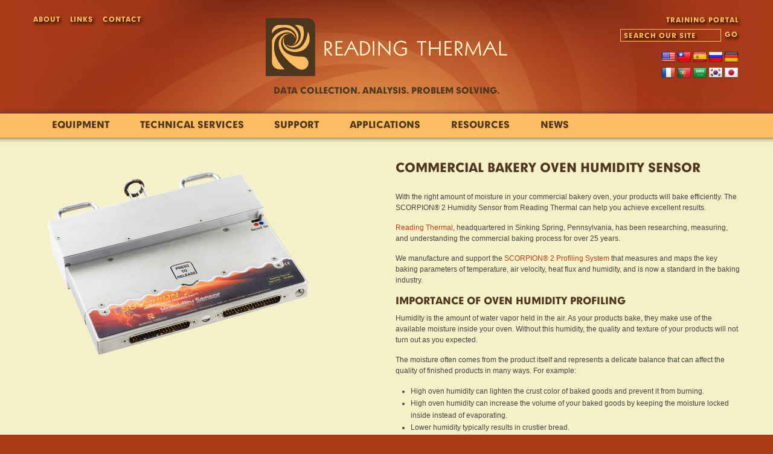

--- FILE ---
content_type: text/html; charset=UTF-8
request_url: https://www.readingthermal.com/resources/commercial-bakery-oven-humidity-sensor.html
body_size: 14928
content:
<!DOCTYPE html>
<!--[if lt IE 7 ]> <html class="ie ie6 no-js" lang="en-US"> <![endif]-->
<!--[if IE 7 ]>    <html class="ie ie7 no-js" lang="en-US"> <![endif]-->
<!--[if IE 8 ]>    <html class="ie ie8 no-js" lang="en-US"> <![endif]-->
<!--[if IE 9 ]>    <html class="ie ie9 no-js" lang="en-US"> <![endif]-->
<!--[if gt IE 9]><!--><html class="no-js"  lang="en-US"><!--<![endif]-->
<head>
    <meta charset="UTF-8">
        <meta name="viewport" content="width=device-width, initial-scale=1.0">
    <title>Commercial Bakery Oven Humidity Sensor | Reading Thermal - Reading Thermal</title>
    <link rel="profile" href="http://gmpg.org/xfn/11">
    <link rel="pingback" href="https://www.readingthermal.com/xmlrpc.php">
    <meta name='robots' content='index, follow, max-image-preview:large, max-snippet:-1, max-video-preview:-1' />

<!-- Google Tag Manager for WordPress by gtm4wp.com -->
<script data-cfasync="false" data-pagespeed-no-defer>
	var gtm4wp_datalayer_name = "dataLayer";
	var dataLayer = dataLayer || [];
</script>
<!-- End Google Tag Manager for WordPress by gtm4wp.com -->
	<!-- This site is optimized with the Yoast SEO plugin v26.8 - https://yoast.com/product/yoast-seo-wordpress/ -->
	<meta name="description" content="Managing humidity in your commercial bakery oven can take your baking to a whole new level. Learn more about the SCORPION® 2 Humidity Sensor from Reading Thermal.." />
	<link rel="canonical" href="https://www.readingthermal.com/resources/commercial-bakery-oven-humidity-sensor.html" />
	<meta property="og:locale" content="en_US" />
	<meta property="og:type" content="article" />
	<meta property="og:title" content="Commercial Bakery Oven Humidity Sensor | Reading Thermal" />
	<meta property="og:description" content="Managing humidity in your commercial bakery oven can take your baking to a whole new level. Learn more about the SCORPION® 2 Humidity Sensor from Reading Thermal.." />
	<meta property="og:url" content="https://www.readingthermal.com/resources/commercial-bakery-oven-humidity-sensor.html" />
	<meta property="og:site_name" content="Reading Thermal" />
	<meta property="article:modified_time" content="2019-06-02T16:01:00+00:00" />
	<meta property="og:image" content="https://www.readingthermal.com/wp-content/uploads/2019/05/commercial-bakery-oven-humidity-sensor-2.png" />
	<meta property="og:image:width" content="480" />
	<meta property="og:image:height" content="344" />
	<meta property="og:image:type" content="image/png" />
	<meta name="twitter:label1" content="Est. reading time" />
	<meta name="twitter:data1" content="2 minutes" />
	<script type="application/ld+json" class="yoast-schema-graph">{"@context":"https://schema.org","@graph":[{"@type":"WebPage","@id":"https://www.readingthermal.com/resources/commercial-bakery-oven-humidity-sensor.html","url":"https://www.readingthermal.com/resources/commercial-bakery-oven-humidity-sensor.html","name":"Commercial Bakery Oven Humidity Sensor | Reading Thermal","isPartOf":{"@id":"https://www.readingthermal.com/#website"},"primaryImageOfPage":{"@id":"https://www.readingthermal.com/resources/commercial-bakery-oven-humidity-sensor.html#primaryimage"},"image":{"@id":"https://www.readingthermal.com/resources/commercial-bakery-oven-humidity-sensor.html#primaryimage"},"thumbnailUrl":"https://www.readingthermal.com/wp-content/uploads/2019/05/commercial-bakery-oven-humidity-sensor-2.png","datePublished":"2019-05-09T02:07:32+00:00","dateModified":"2019-06-02T16:01:00+00:00","description":"Managing humidity in your commercial bakery oven can take your baking to a whole new level. Learn more about the SCORPION® 2 Humidity Sensor from Reading Thermal..","inLanguage":"en-US","potentialAction":[{"@type":"ReadAction","target":["https://www.readingthermal.com/resources/commercial-bakery-oven-humidity-sensor.html"]}]},{"@type":"ImageObject","inLanguage":"en-US","@id":"https://www.readingthermal.com/resources/commercial-bakery-oven-humidity-sensor.html#primaryimage","url":"https://www.readingthermal.com/wp-content/uploads/2019/05/commercial-bakery-oven-humidity-sensor-2.png","contentUrl":"https://www.readingthermal.com/wp-content/uploads/2019/05/commercial-bakery-oven-humidity-sensor-2.png","width":480,"height":344,"caption":"Commercial Bakery Oven Humidity Sensor"},{"@type":"WebSite","@id":"https://www.readingthermal.com/#website","url":"https://www.readingthermal.com/","name":"Reading Thermal","description":"","potentialAction":[{"@type":"SearchAction","target":{"@type":"EntryPoint","urlTemplate":"https://www.readingthermal.com/?s={search_term_string}"},"query-input":{"@type":"PropertyValueSpecification","valueRequired":true,"valueName":"search_term_string"}}],"inLanguage":"en-US"}]}</script>
	<!-- / Yoast SEO plugin. -->


<link rel='dns-prefetch' href='//translate.google.com' />
<link rel="alternate" title="oEmbed (JSON)" type="application/json+oembed" href="https://www.readingthermal.com/wp-json/oembed/1.0/embed?url=https%3A%2F%2Fwww.readingthermal.com%2Fresources%2Fcommercial-bakery-oven-humidity-sensor.html" />
<link rel="alternate" title="oEmbed (XML)" type="text/xml+oembed" href="https://www.readingthermal.com/wp-json/oembed/1.0/embed?url=https%3A%2F%2Fwww.readingthermal.com%2Fresources%2Fcommercial-bakery-oven-humidity-sensor.html&#038;format=xml" />
<style id='wp-img-auto-sizes-contain-inline-css' type='text/css'>
img:is([sizes=auto i],[sizes^="auto," i]){contain-intrinsic-size:3000px 1500px}
/*# sourceURL=wp-img-auto-sizes-contain-inline-css */
</style>
<style id='wp-emoji-styles-inline-css' type='text/css'>

	img.wp-smiley, img.emoji {
		display: inline !important;
		border: none !important;
		box-shadow: none !important;
		height: 1em !important;
		width: 1em !important;
		margin: 0 0.07em !important;
		vertical-align: -0.1em !important;
		background: none !important;
		padding: 0 !important;
	}
/*# sourceURL=wp-emoji-styles-inline-css */
</style>
<style id='wp-block-library-inline-css' type='text/css'>
:root{--wp-block-synced-color:#7a00df;--wp-block-synced-color--rgb:122,0,223;--wp-bound-block-color:var(--wp-block-synced-color);--wp-editor-canvas-background:#ddd;--wp-admin-theme-color:#007cba;--wp-admin-theme-color--rgb:0,124,186;--wp-admin-theme-color-darker-10:#006ba1;--wp-admin-theme-color-darker-10--rgb:0,107,160.5;--wp-admin-theme-color-darker-20:#005a87;--wp-admin-theme-color-darker-20--rgb:0,90,135;--wp-admin-border-width-focus:2px}@media (min-resolution:192dpi){:root{--wp-admin-border-width-focus:1.5px}}.wp-element-button{cursor:pointer}:root .has-very-light-gray-background-color{background-color:#eee}:root .has-very-dark-gray-background-color{background-color:#313131}:root .has-very-light-gray-color{color:#eee}:root .has-very-dark-gray-color{color:#313131}:root .has-vivid-green-cyan-to-vivid-cyan-blue-gradient-background{background:linear-gradient(135deg,#00d084,#0693e3)}:root .has-purple-crush-gradient-background{background:linear-gradient(135deg,#34e2e4,#4721fb 50%,#ab1dfe)}:root .has-hazy-dawn-gradient-background{background:linear-gradient(135deg,#faaca8,#dad0ec)}:root .has-subdued-olive-gradient-background{background:linear-gradient(135deg,#fafae1,#67a671)}:root .has-atomic-cream-gradient-background{background:linear-gradient(135deg,#fdd79a,#004a59)}:root .has-nightshade-gradient-background{background:linear-gradient(135deg,#330968,#31cdcf)}:root .has-midnight-gradient-background{background:linear-gradient(135deg,#020381,#2874fc)}:root{--wp--preset--font-size--normal:16px;--wp--preset--font-size--huge:42px}.has-regular-font-size{font-size:1em}.has-larger-font-size{font-size:2.625em}.has-normal-font-size{font-size:var(--wp--preset--font-size--normal)}.has-huge-font-size{font-size:var(--wp--preset--font-size--huge)}.has-text-align-center{text-align:center}.has-text-align-left{text-align:left}.has-text-align-right{text-align:right}.has-fit-text{white-space:nowrap!important}#end-resizable-editor-section{display:none}.aligncenter{clear:both}.items-justified-left{justify-content:flex-start}.items-justified-center{justify-content:center}.items-justified-right{justify-content:flex-end}.items-justified-space-between{justify-content:space-between}.screen-reader-text{border:0;clip-path:inset(50%);height:1px;margin:-1px;overflow:hidden;padding:0;position:absolute;width:1px;word-wrap:normal!important}.screen-reader-text:focus{background-color:#ddd;clip-path:none;color:#444;display:block;font-size:1em;height:auto;left:5px;line-height:normal;padding:15px 23px 14px;text-decoration:none;top:5px;width:auto;z-index:100000}html :where(.has-border-color){border-style:solid}html :where([style*=border-top-color]){border-top-style:solid}html :where([style*=border-right-color]){border-right-style:solid}html :where([style*=border-bottom-color]){border-bottom-style:solid}html :where([style*=border-left-color]){border-left-style:solid}html :where([style*=border-width]){border-style:solid}html :where([style*=border-top-width]){border-top-style:solid}html :where([style*=border-right-width]){border-right-style:solid}html :where([style*=border-bottom-width]){border-bottom-style:solid}html :where([style*=border-left-width]){border-left-style:solid}html :where(img[class*=wp-image-]){height:auto;max-width:100%}:where(figure){margin:0 0 1em}html :where(.is-position-sticky){--wp-admin--admin-bar--position-offset:var(--wp-admin--admin-bar--height,0px)}@media screen and (max-width:600px){html :where(.is-position-sticky){--wp-admin--admin-bar--position-offset:0px}}

/*# sourceURL=wp-block-library-inline-css */
</style><style id='global-styles-inline-css' type='text/css'>
:root{--wp--preset--aspect-ratio--square: 1;--wp--preset--aspect-ratio--4-3: 4/3;--wp--preset--aspect-ratio--3-4: 3/4;--wp--preset--aspect-ratio--3-2: 3/2;--wp--preset--aspect-ratio--2-3: 2/3;--wp--preset--aspect-ratio--16-9: 16/9;--wp--preset--aspect-ratio--9-16: 9/16;--wp--preset--color--black: #000000;--wp--preset--color--cyan-bluish-gray: #abb8c3;--wp--preset--color--white: #ffffff;--wp--preset--color--pale-pink: #f78da7;--wp--preset--color--vivid-red: #cf2e2e;--wp--preset--color--luminous-vivid-orange: #ff6900;--wp--preset--color--luminous-vivid-amber: #fcb900;--wp--preset--color--light-green-cyan: #7bdcb5;--wp--preset--color--vivid-green-cyan: #00d084;--wp--preset--color--pale-cyan-blue: #8ed1fc;--wp--preset--color--vivid-cyan-blue: #0693e3;--wp--preset--color--vivid-purple: #9b51e0;--wp--preset--gradient--vivid-cyan-blue-to-vivid-purple: linear-gradient(135deg,rgb(6,147,227) 0%,rgb(155,81,224) 100%);--wp--preset--gradient--light-green-cyan-to-vivid-green-cyan: linear-gradient(135deg,rgb(122,220,180) 0%,rgb(0,208,130) 100%);--wp--preset--gradient--luminous-vivid-amber-to-luminous-vivid-orange: linear-gradient(135deg,rgb(252,185,0) 0%,rgb(255,105,0) 100%);--wp--preset--gradient--luminous-vivid-orange-to-vivid-red: linear-gradient(135deg,rgb(255,105,0) 0%,rgb(207,46,46) 100%);--wp--preset--gradient--very-light-gray-to-cyan-bluish-gray: linear-gradient(135deg,rgb(238,238,238) 0%,rgb(169,184,195) 100%);--wp--preset--gradient--cool-to-warm-spectrum: linear-gradient(135deg,rgb(74,234,220) 0%,rgb(151,120,209) 20%,rgb(207,42,186) 40%,rgb(238,44,130) 60%,rgb(251,105,98) 80%,rgb(254,248,76) 100%);--wp--preset--gradient--blush-light-purple: linear-gradient(135deg,rgb(255,206,236) 0%,rgb(152,150,240) 100%);--wp--preset--gradient--blush-bordeaux: linear-gradient(135deg,rgb(254,205,165) 0%,rgb(254,45,45) 50%,rgb(107,0,62) 100%);--wp--preset--gradient--luminous-dusk: linear-gradient(135deg,rgb(255,203,112) 0%,rgb(199,81,192) 50%,rgb(65,88,208) 100%);--wp--preset--gradient--pale-ocean: linear-gradient(135deg,rgb(255,245,203) 0%,rgb(182,227,212) 50%,rgb(51,167,181) 100%);--wp--preset--gradient--electric-grass: linear-gradient(135deg,rgb(202,248,128) 0%,rgb(113,206,126) 100%);--wp--preset--gradient--midnight: linear-gradient(135deg,rgb(2,3,129) 0%,rgb(40,116,252) 100%);--wp--preset--font-size--small: 13px;--wp--preset--font-size--medium: 20px;--wp--preset--font-size--large: 36px;--wp--preset--font-size--x-large: 42px;--wp--preset--spacing--20: 0.44rem;--wp--preset--spacing--30: 0.67rem;--wp--preset--spacing--40: 1rem;--wp--preset--spacing--50: 1.5rem;--wp--preset--spacing--60: 2.25rem;--wp--preset--spacing--70: 3.38rem;--wp--preset--spacing--80: 5.06rem;--wp--preset--shadow--natural: 6px 6px 9px rgba(0, 0, 0, 0.2);--wp--preset--shadow--deep: 12px 12px 50px rgba(0, 0, 0, 0.4);--wp--preset--shadow--sharp: 6px 6px 0px rgba(0, 0, 0, 0.2);--wp--preset--shadow--outlined: 6px 6px 0px -3px rgb(255, 255, 255), 6px 6px rgb(0, 0, 0);--wp--preset--shadow--crisp: 6px 6px 0px rgb(0, 0, 0);}:where(.is-layout-flex){gap: 0.5em;}:where(.is-layout-grid){gap: 0.5em;}body .is-layout-flex{display: flex;}.is-layout-flex{flex-wrap: wrap;align-items: center;}.is-layout-flex > :is(*, div){margin: 0;}body .is-layout-grid{display: grid;}.is-layout-grid > :is(*, div){margin: 0;}:where(.wp-block-columns.is-layout-flex){gap: 2em;}:where(.wp-block-columns.is-layout-grid){gap: 2em;}:where(.wp-block-post-template.is-layout-flex){gap: 1.25em;}:where(.wp-block-post-template.is-layout-grid){gap: 1.25em;}.has-black-color{color: var(--wp--preset--color--black) !important;}.has-cyan-bluish-gray-color{color: var(--wp--preset--color--cyan-bluish-gray) !important;}.has-white-color{color: var(--wp--preset--color--white) !important;}.has-pale-pink-color{color: var(--wp--preset--color--pale-pink) !important;}.has-vivid-red-color{color: var(--wp--preset--color--vivid-red) !important;}.has-luminous-vivid-orange-color{color: var(--wp--preset--color--luminous-vivid-orange) !important;}.has-luminous-vivid-amber-color{color: var(--wp--preset--color--luminous-vivid-amber) !important;}.has-light-green-cyan-color{color: var(--wp--preset--color--light-green-cyan) !important;}.has-vivid-green-cyan-color{color: var(--wp--preset--color--vivid-green-cyan) !important;}.has-pale-cyan-blue-color{color: var(--wp--preset--color--pale-cyan-blue) !important;}.has-vivid-cyan-blue-color{color: var(--wp--preset--color--vivid-cyan-blue) !important;}.has-vivid-purple-color{color: var(--wp--preset--color--vivid-purple) !important;}.has-black-background-color{background-color: var(--wp--preset--color--black) !important;}.has-cyan-bluish-gray-background-color{background-color: var(--wp--preset--color--cyan-bluish-gray) !important;}.has-white-background-color{background-color: var(--wp--preset--color--white) !important;}.has-pale-pink-background-color{background-color: var(--wp--preset--color--pale-pink) !important;}.has-vivid-red-background-color{background-color: var(--wp--preset--color--vivid-red) !important;}.has-luminous-vivid-orange-background-color{background-color: var(--wp--preset--color--luminous-vivid-orange) !important;}.has-luminous-vivid-amber-background-color{background-color: var(--wp--preset--color--luminous-vivid-amber) !important;}.has-light-green-cyan-background-color{background-color: var(--wp--preset--color--light-green-cyan) !important;}.has-vivid-green-cyan-background-color{background-color: var(--wp--preset--color--vivid-green-cyan) !important;}.has-pale-cyan-blue-background-color{background-color: var(--wp--preset--color--pale-cyan-blue) !important;}.has-vivid-cyan-blue-background-color{background-color: var(--wp--preset--color--vivid-cyan-blue) !important;}.has-vivid-purple-background-color{background-color: var(--wp--preset--color--vivid-purple) !important;}.has-black-border-color{border-color: var(--wp--preset--color--black) !important;}.has-cyan-bluish-gray-border-color{border-color: var(--wp--preset--color--cyan-bluish-gray) !important;}.has-white-border-color{border-color: var(--wp--preset--color--white) !important;}.has-pale-pink-border-color{border-color: var(--wp--preset--color--pale-pink) !important;}.has-vivid-red-border-color{border-color: var(--wp--preset--color--vivid-red) !important;}.has-luminous-vivid-orange-border-color{border-color: var(--wp--preset--color--luminous-vivid-orange) !important;}.has-luminous-vivid-amber-border-color{border-color: var(--wp--preset--color--luminous-vivid-amber) !important;}.has-light-green-cyan-border-color{border-color: var(--wp--preset--color--light-green-cyan) !important;}.has-vivid-green-cyan-border-color{border-color: var(--wp--preset--color--vivid-green-cyan) !important;}.has-pale-cyan-blue-border-color{border-color: var(--wp--preset--color--pale-cyan-blue) !important;}.has-vivid-cyan-blue-border-color{border-color: var(--wp--preset--color--vivid-cyan-blue) !important;}.has-vivid-purple-border-color{border-color: var(--wp--preset--color--vivid-purple) !important;}.has-vivid-cyan-blue-to-vivid-purple-gradient-background{background: var(--wp--preset--gradient--vivid-cyan-blue-to-vivid-purple) !important;}.has-light-green-cyan-to-vivid-green-cyan-gradient-background{background: var(--wp--preset--gradient--light-green-cyan-to-vivid-green-cyan) !important;}.has-luminous-vivid-amber-to-luminous-vivid-orange-gradient-background{background: var(--wp--preset--gradient--luminous-vivid-amber-to-luminous-vivid-orange) !important;}.has-luminous-vivid-orange-to-vivid-red-gradient-background{background: var(--wp--preset--gradient--luminous-vivid-orange-to-vivid-red) !important;}.has-very-light-gray-to-cyan-bluish-gray-gradient-background{background: var(--wp--preset--gradient--very-light-gray-to-cyan-bluish-gray) !important;}.has-cool-to-warm-spectrum-gradient-background{background: var(--wp--preset--gradient--cool-to-warm-spectrum) !important;}.has-blush-light-purple-gradient-background{background: var(--wp--preset--gradient--blush-light-purple) !important;}.has-blush-bordeaux-gradient-background{background: var(--wp--preset--gradient--blush-bordeaux) !important;}.has-luminous-dusk-gradient-background{background: var(--wp--preset--gradient--luminous-dusk) !important;}.has-pale-ocean-gradient-background{background: var(--wp--preset--gradient--pale-ocean) !important;}.has-electric-grass-gradient-background{background: var(--wp--preset--gradient--electric-grass) !important;}.has-midnight-gradient-background{background: var(--wp--preset--gradient--midnight) !important;}.has-small-font-size{font-size: var(--wp--preset--font-size--small) !important;}.has-medium-font-size{font-size: var(--wp--preset--font-size--medium) !important;}.has-large-font-size{font-size: var(--wp--preset--font-size--large) !important;}.has-x-large-font-size{font-size: var(--wp--preset--font-size--x-large) !important;}
/*# sourceURL=global-styles-inline-css */
</style>

<style id='classic-theme-styles-inline-css' type='text/css'>
/*! This file is auto-generated */
.wp-block-button__link{color:#fff;background-color:#32373c;border-radius:9999px;box-shadow:none;text-decoration:none;padding:calc(.667em + 2px) calc(1.333em + 2px);font-size:1.125em}.wp-block-file__button{background:#32373c;color:#fff;text-decoration:none}
/*# sourceURL=/wp-includes/css/classic-themes.min.css */
</style>
<link rel='stylesheet' id='google-language-translator-css' href='https://www.readingthermal.com/wp-content/plugins/google-language-translator/css/style.css?ver=6.0.20' type='text/css' media='' />
<link rel='stylesheet' id='ubermenu-basic-css' href='https://www.readingthermal.com/wp-content/plugins/ubermenu/standard/styles/basic.css?ver=2.3.2.2' type='text/css' media='all' />
<link rel='stylesheet' id='bstart-css' href='https://www.readingthermal.com/wp-content/themes/rt-website/theme.css?v=20140929&#038;ver=75bc954e23f46ec307db5d20ab1fa7a6' type='text/css' media='all' />
        <!--[if lt IE 9]>
            <script src="//html5shiv.googlecode.com/svn/trunk/html5.js"></script>
            <script src="https://www.readingthermal.com/wp-content/themes/rt-website/respond-js/respond.min.js"></script>
            <link href="https://www.readingthermal.com/wp-content/themes/rt-website/respond-js/respond-proxy.html" id="respond-proxy" rel="respond-proxy" />
            <link href="https://www.readingthermal.com/wp-content/themes/rt-website/respond-js/respond.proxy.gif" id="respond-redirect" rel="respond-redirect" />
            <script src="https://www.readingthermal.com/wp-content/themes/rt-website/respond-js/respond.proxy.js"></script>
        <![endif]-->

        <script type="text/javascript" src="https://www.readingthermal.com/wp-includes/js/jquery/jquery.min.js?ver=3.7.1" id="jquery-core-js"></script>
<script type="text/javascript" src="https://www.readingthermal.com/wp-includes/js/jquery/jquery-migrate.min.js?ver=3.4.1" id="jquery-migrate-js"></script>
<script type="text/javascript" src="https://www.readingthermal.com/wp-content/themes/rt-website/js/bootstrap-2.3.2.min.js?ver=2.3.2" id="bootstrap-js"></script>
<script type="text/javascript" src="https://www.readingthermal.com/wp-content/themes/rt-website/js/royalslider/jquery.easing-1.3.js?ver=1" id="easing-js"></script>
<script type="text/javascript" src="https://www.readingthermal.com/wp-content/themes/rt-website/js/royalslider/jquery.royalslider.min.js?ver=1" id="royal-slider-js"></script>
<script type="text/javascript" src="https://www.readingthermal.com/wp-content/themes/rt-website/js/fancybox/jquery.fancybox.pack.js?ver=1" id="fancybox-js"></script>
<script type="text/javascript" src="https://www.readingthermal.com/wp-content/themes/rt-website/js/youtube/jquery.launchdm.youtubethumbs.js?ver=1" id="youtube-js"></script>
<script type="text/javascript" src="https://www.readingthermal.com/wp-content/themes/rt-website/js/jquery.cluetip-0.9.8.js?ver=1" id="cluetip-js"></script>
<script type="text/javascript" src="https://www.readingthermal.com/wp-content/themes/rt-website/js/jquery-throttle-debounce/jquery.throttle-debounce.1.1.js?ver=1" id="debounce-js"></script>
<script type="text/javascript" src="https://www.readingthermal.com/wp-content/themes/rt-website/js/bootstart.js?v=20131217&amp;ver=1" id="bstart-js"></script>
<link rel="https://api.w.org/" href="https://www.readingthermal.com/wp-json/" /><link rel="EditURI" type="application/rsd+xml" title="RSD" href="https://www.readingthermal.com/xmlrpc.php?rsd" />
<style>.goog-te-gadget{margin-top:2px!important;}p.hello{font-size:12px;color:#666;}div.skiptranslate.goog-te-gadget{display:inline!important;}#google_language_translator{clear:both;}#flags{width:165px;}#flags a{display:inline-block;margin-right:2px;}#google_language_translator a{display:none!important;}div.skiptranslate.goog-te-gadget{display:inline!important;}.goog-te-gadget{color:transparent!important;}.goog-te-gadget{font-size:0px!important;}.goog-branding{display:none;}.goog-tooltip{display: none!important;}.goog-tooltip:hover{display: none!important;}.goog-text-highlight{background-color:transparent!important;border:none!important;box-shadow:none!important;}#google_language_translator select.goog-te-combo{color:#32373c;}div.skiptranslate{display:none!important;}body{top:0px!important;}#goog-gt-{display:none!important;}font font{background-color:transparent!important;box-shadow:none!important;position:initial!important;}#glt-translate-trigger{left:20px;right:auto;}#glt-translate-trigger > span{color:#4b361f;}#glt-translate-trigger{background:#fbbb6b;}</style>
<!-- Google Tag Manager for WordPress by gtm4wp.com -->
<!-- GTM Container placement set to automatic -->
<script data-cfasync="false" data-pagespeed-no-defer type="text/javascript">
	var dataLayer_content = {"pagePostType":"magnetpage","pagePostType2":"single-magnetpage","pagePostAuthor":"Theresa"};
	dataLayer.push( dataLayer_content );
</script>
<script data-cfasync="false" data-pagespeed-no-defer type="text/javascript">
(function(w,d,s,l,i){w[l]=w[l]||[];w[l].push({'gtm.start':
new Date().getTime(),event:'gtm.js'});var f=d.getElementsByTagName(s)[0],
j=d.createElement(s),dl=l!='dataLayer'?'&l='+l:'';j.async=true;j.src=
'//www.googletagmanager.com/gtm.js?id='+i+dl;f.parentNode.insertBefore(j,f);
})(window,document,'script','dataLayer','GTM-WQMW5QS');
</script>
<!-- End Google Tag Manager for WordPress by gtm4wp.com --> 
		<link rel="icon" href="https://www.readingthermal.com/wp-content/themes/rt-website/images/favicon.ico" type="image/x-icon">
  		<link rel="shortcut icon" href="https://www.readingthermal.com/wp-content/themes/rt-website/images/favicon.ico" type="image/x-icon">
	
<!-- UberMenu CSS - Controlled through UberMenu Options Panel 
================================================================ -->
<style type="text/css" id="ubermenu-style-generator-css">
/* Image Text Padding */
#megaMenu .ss-nav-menu-with-img > a > .wpmega-link-title, #megaMenu .ss-nav-menu-with-img > a > .wpmega-link-description, #megaMenu .ss-nav-menu-with-img > a > .wpmega-item-description, #megaMenu .ss-nav-menu-with-img > span.um-anchoremulator > .wpmega-link-title, #megaMenu .ss-nav-menu-with-img > span.um-anchoremulator > .wpmega-link-description, #megaMenu .ss-nav-menu-with-img > span.um-anchoremulator > .wpmega-item-description{
  padding-left: 23px;
}	
</style>
<!-- end UberMenu CSS -->
		
					
<!-- Responsive Select CSS 
================================================================ -->
<style type="text/css" id="responsive-select-css">
.responsiveSelectContainer select.responsiveMenuSelect, select.responsiveMenuSelect{
	display:none;
}

@media (max-width: 768px) {
	.responsiveSelectContainer{
		border:none !important;
		background:none !important;
		box-shadow:none !important;
		height:auto !important;
		max-height:none !important;
		visibility:visible !important;
	}
	.responsiveSelectContainer ul, ul.responsiveSelectFullMenu, #megaMenu ul.megaMenu.responsiveSelectFullMenu{
		display: none !important;
	}
	.responsiveSelectContainer select.responsiveMenuSelect, select.responsiveMenuSelect { 
		display: inline-block; 
		width:100%;
	}
}	
</style>
<!-- end Responsive Select CSS -->

<!-- Responsive Select JS
================================================================ -->
<script type="text/javascript">
jQuery(document).ready( function($){
	$( '.responsiveMenuSelect' ).change(function() {
		var loc = $(this).find( 'option:selected' ).val();
		if( loc != '' && loc != '#' ) window.location = loc;
	});
	//$( '.responsiveMenuSelect' ).val('');
});
</script>
<!-- end Responsive Select JS -->
		
</head>

<!-- Begin WebTrax -->
<script type="text/javascript">
var wto = wto || [];
wto.push(['setWTID', 'wt-29205c8e-0d89-40e3-afac-96156c9062c7']);
wto.push(['webTraxs']);(function() {
var wt = document.createElement('script');
wt.src = document.location.protocol + '//www.webtraxs.com/wt.php';
wt.type = 'text/javascript';
wt.async = true;
var s = document.getElementsByTagName('script')[0];
s.parentNode.insertBefore(wt, s);
})();
</script>
<noscript><img src=https://www.webtraxs.com/webtraxs.php?id=wt-29205c8e-0d89-40e3-afac-96156c9062c7&st=img alt="" /></noscript>
<!-- End WebTrax -->

<body class="wp-singular magnetpage-template-default single single-magnetpage postid-1314 wp-theme-rt-website">
    <div class="pagewrap">
    <header class="container">
    <div class="row">
        <div class="header-nav span3"><ul id="menu-header-navigation-1" class="head-nav clearfix sf-menu responsiveSelectFullMenu"><li class="menu-item menu-item-type-custom menu-item-object-custom menu-item-has-children menu-item-513"><a href="#about">About</a>
<ul class="sub-menu">
	<li class="menu-item menu-item-type-post_type menu-item-object-page menu-item-289"><a href="https://www.readingthermal.com/about-reading-thermal.html">About  Us</a></li>
	<li class="menu-item menu-item-type-post_type menu-item-object-page menu-item-284"><a href="https://www.readingthermal.com/reading-thermal-personnel.html">Personnel</a></li>
	<li class="menu-item menu-item-type-post_type menu-item-object-page menu-item-282"><a href="https://www.readingthermal.com/reading-thermal-employment.html">Employment</a></li>
	<li class="menu-item menu-item-type-post_type menu-item-object-page menu-item-283"><a href="https://www.readingthermal.com/temperature-logging-data-measurement-faqs.html">FREQUENTLY ASKED QUESTIONS</a></li>
</ul>
</li>
<li class="menu-item menu-item-type-custom menu-item-object-custom menu-item-has-children menu-item-7"><a href="#links">Links</a>
<ul class="sub-menu">
	<li class="menu-item menu-item-type-custom menu-item-object-custom menu-item-285"><a target="_blank" href="http://www.readingbakery.com">Reading Bakery Systems</a></li>
	<li class="menu-item menu-item-type-custom menu-item-object-custom menu-item-1024"><a target="_blank" href="http://www.exactmixing.com/">Exact Mixing</a></li>
	<li class="menu-item menu-item-type-custom menu-item-object-custom menu-item-286"><a target="_blank" href="http://markelfoodgroup.com/">Markel Food Group</a></li>
	<li class="menu-item menu-item-type-custom menu-item-object-custom menu-item-287"><a target="_blank" href="http://www.amfbakery.com">AMF Bakery Systems</a></li>
	<li class="menu-item menu-item-type-custom menu-item-object-custom menu-item-288"><a target="_blank" href="http://www.trompgroup.nl">Tromp Group</a></li>
</ul>
</li>
<li class="menu-item menu-item-type-custom menu-item-object-custom menu-item-has-children menu-item-514"><a href="#contact">Contact</a>
<ul class="sub-menu">
	<li class="menu-item menu-item-type-post_type menu-item-object-page menu-item-290"><a href="https://www.readingthermal.com/contact-reading-thermal.html">Contact Us</a></li>
	<li class="menu-item menu-item-type-post_type menu-item-object-page menu-item-544"><a href="https://www.readingthermal.com/request-a-quotation-reading-thermal.html">Request Quotation</a></li>
	<li class="menu-item menu-item-type-post_type menu-item-object-page menu-item-1087"><a href="https://www.readingthermal.com/submit-sales-leads.html">Sales Representatives</a></li>
</ul>
</li>
</ul><select class="responsiveMenuSelect"><option value="" >Top Menu</option><option  id="menu-item-513" value="#about">About</option>
	<option  id="menu-item-289" value="https://www.readingthermal.com/about-reading-thermal.html">– About  Us</option>
	<option  id="menu-item-284" value="https://www.readingthermal.com/reading-thermal-personnel.html">– Personnel</option>
	<option  id="menu-item-282" value="https://www.readingthermal.com/reading-thermal-employment.html">– Employment</option>
	<option  id="menu-item-283" value="https://www.readingthermal.com/temperature-logging-data-measurement-faqs.html">– FREQUENTLY ASKED QUESTIONS</option>
<option  id="menu-item-7" value="#links">Links</option>
	<option  id="menu-item-285" value="http://www.readingbakery.com">– Reading Bakery Systems</option>
	<option  id="menu-item-1024" value="http://www.exactmixing.com/">– Exact Mixing</option>
	<option  id="menu-item-286" value="http://markelfoodgroup.com/">– Markel Food Group</option>
	<option  id="menu-item-287" value="http://www.amfbakery.com">– AMF Bakery Systems</option>
	<option  id="menu-item-288" value="http://www.trompgroup.nl">– Tromp Group</option>
<option  id="menu-item-514" value="#contact">Contact</option>
	<option  id="menu-item-290" value="https://www.readingthermal.com/contact-reading-thermal.html">– Contact Us</option>
	<option  id="menu-item-544" value="https://www.readingthermal.com/request-a-quotation-reading-thermal.html">– Request Quotation</option>
	<option  id="menu-item-1087" value="https://www.readingthermal.com/submit-sales-leads.html">– Sales Representatives</option>
</select></div>
        <div class="heading-logo span6">
            <a href="https://www.readingthermal.com"><img src="https://www.readingthermal.com/wp-content/themes/rt-website/images/rt-logo.png" alt="Reading Thermal" /></a>
            <span class="tagline">DATA COLLECTION. ANALYSIS. PROBLEM SOLVING.</span>
        </div>
        <div class="heading-search span3">
        		<a id="trainingportaltop" href="https://www.readingthermal.com/online-training-program.html">TRAINING PORTAL</a>
<!--             <a href="https://www.readingthermal.com" class="home-button">Home</a> -->
            <div class="rt-search"><form role="search" method="get" id="searchform" class="searchform" action="https://www.readingthermal.com/">
        <div class="form-group">
            <input type="text" class="field, form-control" value="" name="s" id="s" placeholder="SEARCH OUR SITE">
            <input type="submit" id="searchsubmit" class="btn btn-primary submit" value="GO">
        </div>
</form></div>
            <div style="clear:both;"></div>
<div id="flags" class="size24"><ul id="sortable" class="ui-sortable" style="float:left"><li id="English"><a href="#" title="English" class="nturl notranslate en flag united-states"></a></li><li id="Chinese (Traditional)"><a href="#" title="Chinese (Traditional)" class="nturl notranslate zh-TW flag Chinese (Traditional)"></a></li><li id="Spanish"><a href="#" title="Spanish" class="nturl notranslate es flag Spanish"></a></li><li id="Russian"><a href="#" title="Russian" class="nturl notranslate ru flag Russian"></a></li><li id="German"><a href="#" title="German" class="nturl notranslate de flag German"></a></li><li id="French"><a href="#" title="French" class="nturl notranslate fr flag French"></a></li><li id="Portuguese"><a href="#" title="Portuguese" class="nturl notranslate pt flag Portuguese"></a></li><li id="Arabic"><a href="#" title="Arabic" class="nturl notranslate ar flag Arabic"></a></li><li id="Korean"><a href="#" title="Korean" class="nturl notranslate ko flag Korean"></a></li><li id="Japanese"><a href="#" title="Japanese" class="nturl notranslate ja flag Japanese"></a></li></ul></div><div id="google_language_translator" class="default-language-en"></div>        </div>
        </div>
    </header>
    <!-- start nav.php -->
    <div class="nav-background">
        <div class="container">
            <div class="navbar">
                <div class="navbar-inner">
                    <div class="container">
                        <div id="megaMenu" class="megaMenuContainer megaMenu-nojs megaResponsive megaResponsiveToggle wpmega-withjs megaMenuOnHover megaFullWidth megaMenuHorizontal megaMinimizeResiduals megaResetStyles"><div id="megaMenuToggle" class="megaMenuToggle">Menu&nbsp; <span class="megaMenuToggle-icon"></span></div><ul id="megaUber" class="megaMenu"><li id="menu-item-705" class="menu-item menu-item-type-custom menu-item-object-custom menu-item-has-children mega-with-sub ss-nav-menu-item-0 ss-nav-menu-item-depth-0 ss-nav-menu-mega ss-nav-menu-mega-fullWidth ss-nav-menu-mega-alignCenter"><a href="#equipment"><span class="wpmega-link-title">Equipment</span></a>
<ul class="sub-menu sub-menu-1">
<li id="menu-item-706" class="menu-item menu-item-type-custom menu-item-object-custom menu-item-has-children ss-nav-menu-item-depth-1 ss-nav-menu-notext ss-nav-menu-nolink">
	<ul class="sub-menu sub-menu-2">
<li id="menu-item-707" class="menu-item menu-item-type-custom menu-item-object-custom menu-item-has-children ss-nav-menu-item-depth-2 ss-nav-menu-nolink"><span class="um-anchoremulator" ><span class="wpmega-link-title">Systems</span></span>
		<ul class="sub-menu sub-menu-3">
<li id="menu-item-784" class="menu-item menu-item-type-post_type menu-item-object-page ss-nav-menu-item-depth-3"><a href="https://www.readingthermal.com/equipment/scorpion-2-data-logging-measurement-system-commercial-baking-oven.html"><span class="wpmega-link-title">SCORPION<sup>&reg;</sup> 2 Profiling System</span></a></li><li id="menu-item-785" class="menu-item menu-item-type-post_type menu-item-object-page ss-nav-menu-item-depth-3"><a href="https://www.readingthermal.com/equipment/temperature-measurement-options.html"><span class="wpmega-link-title">SCORPION<sup>&reg;</sup> 2 <i><i>LITE</i></i> Temperature Profiling System</span></a></li>		</ul>
</li><li id="menu-item-710" class="menu-item menu-item-type-custom menu-item-object-custom menu-item-has-children ss-nav-menu-item-depth-2 ss-nav-menu-nolink"><span class="um-anchoremulator" ><span class="wpmega-link-title">Data Loggers</span></span>
		<ul class="sub-menu sub-menu-3">
<li id="menu-item-786" class="menu-item menu-item-type-post_type menu-item-object-page ss-nav-menu-item-depth-3"><a href="https://www.readingthermal.com/equipment/scorpion-2-data-logger-smart-sensor-technology.html"><span class="wpmega-link-title">SCORPION<sup>&reg;</sup> 2 Data Logger</span></a></li><li id="menu-item-787" class="menu-item menu-item-type-post_type menu-item-object-page ss-nav-menu-item-depth-3"><a href="https://www.readingthermal.com/temperature-logging-and-data-measurement-equipment/temperature-measurement-options/scorpion-2-lite-data-logger.html"><span class="wpmega-link-title">SCORPION<sup>&reg;</sup> 2 <i>LITE</i> Temperature Data Logger</span></a></li>		</ul>
</li><li id="menu-item-713" class="menu-item menu-item-type-custom menu-item-object-custom menu-item-has-children ss-nav-menu-item-depth-2 ss-nav-menu-nolink"><span class="um-anchoremulator" ><span class="wpmega-link-title">Data Logger Battery Maintenance</span></span>
		<ul class="sub-menu sub-menu-3">
<li id="menu-item-788" class="menu-item menu-item-type-post_type menu-item-object-page ss-nav-menu-item-depth-3"><a href="https://www.readingthermal.com/equipment/scorpion-2-smart-charger.html"><span class="wpmega-link-title">SCORPION<sup>&reg;</sup> 2 Smart Charger</span></a></li>		</ul>
</li><li id="menu-item-715" class="menu-item menu-item-type-custom menu-item-object-custom menu-item-has-children ss-nav-menu-item-depth-2 ss-nav-menu-nolink"><span class="um-anchoremulator" ><span class="wpmega-link-title">Thermal Barriers</span></span>
		<ul class="sub-menu sub-menu-3">
<li id="menu-item-789" class="menu-item menu-item-type-post_type menu-item-object-page ss-nav-menu-item-depth-3"><a href="https://www.readingthermal.com/equipment/thermal-barriers.html"><span class="wpmega-link-title">Data Logger Dwell Time</span></a></li><li id="menu-item-790" class="menu-item menu-item-type-post_type menu-item-object-page ss-nav-menu-item-depth-3"><a href="https://www.readingthermal.com/equipment/humidity-sensor-specific-thermal-barriers.html"><span class="wpmega-link-title">Digital Humidity Sensor Dwell Time</span></a></li>		</ul>
</li><li id="menu-item-718" class="menu-item menu-item-type-custom menu-item-object-custom menu-item-has-children ss-nav-menu-item-depth-2 ss-nav-menu-nolink"><span class="um-anchoremulator" ><span class="wpmega-link-title">Process Clearance</span></span>
		<ul class="sub-menu sub-menu-3">
<li id="menu-item-791" class="menu-item menu-item-type-post_type menu-item-object-page ss-nav-menu-item-depth-3"><a href="https://www.readingthermal.com/equipment/headroom-clearance-checkers.html"><span class="wpmega-link-title">Headroom Clearance Checkers</span></a></li><li id="menu-item-720" class="menu-item menu-item-type-custom menu-item-object-custom ss-nav-menu-item-depth-3"><a href="/equipment/headroom-clearance-checkers.html"><span class="wpmega-link-title">Headroom Clearance Checker Extensions</span></a></li>		</ul>
</li>	</ul>
</li><li id="menu-item-721" class="menu-item menu-item-type-custom menu-item-object-custom menu-item-has-children ss-nav-menu-item-depth-1 ss-nav-menu-notext ss-nav-menu-nolink">
	<ul class="sub-menu sub-menu-2">
<li id="menu-item-722" class="menu-item menu-item-type-custom menu-item-object-custom menu-item-has-children ss-nav-menu-item-depth-2 ss-nav-menu-nolink"><span class="um-anchoremulator" ><span class="wpmega-link-title">Sensor &#038; Sensor Arrays</span></span>
		<ul class="sub-menu sub-menu-3">
<li id="menu-item-792" class="menu-item menu-item-type-post_type menu-item-object-page ss-nav-menu-item-depth-3"><a href="https://www.readingthermal.com/equipment/temperature-sensor-array.html"><span class="wpmega-link-title">Temperature Sensor Array</span></a></li><li id="menu-item-793" class="menu-item menu-item-type-post_type menu-item-object-page ss-nav-menu-item-depth-3"><a href="https://www.readingthermal.com/equipment/air-velocity-sensor-array-commercial-baking-oven.html"><span class="wpmega-link-title">Digital Air Velocity Sensor Array</span></a></li><li id="menu-item-794" class="menu-item menu-item-type-post_type menu-item-object-page ss-nav-menu-item-depth-3"><a href="https://www.readingthermal.com/equipment/heat-flux-sensor-commercial-baking-oven.html"><span class="wpmega-link-title">Heat Flux Sensor</span></a></li><li id="menu-item-795" class="menu-item menu-item-type-post_type menu-item-object-page ss-nav-menu-item-depth-3"><a href="https://www.readingthermal.com/equipment/humidity-sensor-commercial-baking-oven.html"><span class="wpmega-link-title">Digital Humidity Sensor</span></a></li><li id="menu-item-796" class="menu-item menu-item-type-post_type menu-item-object-page ss-nav-menu-item-depth-3"><a href="https://www.readingthermal.com/temperature-logging-and-data-measurement-equipment/scorpion-2-rd-smart-sensor.html"><span class="wpmega-link-title">R&#038;D Smart Sensor™</span></a></li><li id="menu-item-728" class="menu-item menu-item-type-custom menu-item-object-custom ss-nav-menu-item-depth-3"><a href="/equipment/magnetic-temperature-sensor-arrays.html"><span class="wpmega-link-title">Magnetic Temperature Sensor Array</span></a></li>		</ul>
</li><li id="menu-item-730" class="menu-item menu-item-type-custom menu-item-object-custom menu-item-has-children ss-nav-menu-item-depth-2 ss-nav-menu-nolink"><span class="um-anchoremulator" ><span class="wpmega-link-title">Interface Devices</span></span>
		<ul class="sub-menu sub-menu-3">
<li id="menu-item-798" class="menu-item menu-item-type-post_type menu-item-object-page ss-nav-menu-item-depth-3"><a href="https://www.readingthermal.com/equipment/product-probe-interface.html"><span class="wpmega-link-title">Product Probe Interface</span></a></li><li id="menu-item-799" class="menu-item menu-item-type-post_type menu-item-object-page ss-nav-menu-item-depth-3"><a href="https://www.readingthermal.com/equipment/temperature-interface.html"><span class="wpmega-link-title">Temperature Interface</span></a></li>		</ul>
</li><li id="menu-item-733" class="menu-item menu-item-type-custom menu-item-object-custom menu-item-has-children ss-nav-menu-item-depth-2 ss-nav-menu-nolink"><span class="um-anchoremulator" ><span class="wpmega-link-title">Product Probes &#038; Fixtures</span></span>
		<ul class="sub-menu sub-menu-3">
<li id="menu-item-1006" class="menu-item menu-item-type-post_type menu-item-object-page ss-nav-menu-item-depth-3"><a href="https://www.readingthermal.com/equipment/product-probes.html"><span class="wpmega-link-title">Standard Product Probe</span></a></li><li id="menu-item-1007" class="menu-item menu-item-type-post_type menu-item-object-page ss-nav-menu-item-depth-3"><a href="https://www.readingthermal.com/equipment/product-probes.html"><span class="wpmega-link-title">Specialty Type-T Thermocouples</span></a></li><li id="menu-item-1008" class="menu-item menu-item-type-post_type menu-item-object-page ss-nav-menu-item-depth-3"><a href="https://www.readingthermal.com/equipment/product-probes.html"><span class="wpmega-link-title">Product Probe Fixture and Wire Hold Down</span></a></li>		</ul>
</li>	</ul>
</li><li id="menu-item-1009" class="menu-item menu-item-type-custom menu-item-object-custom menu-item-has-children ss-nav-menu-item-depth-1 ss-nav-menu-notext ss-nav-menu-nolink">
	<ul class="sub-menu sub-menu-2">
<li id="menu-item-1010" class="menu-item menu-item-type-custom menu-item-object-custom menu-item-has-children ss-nav-menu-item-depth-2 ss-nav-menu-nolink"><span class="um-anchoremulator" ><span class="wpmega-link-title">Bread and Bun Profiling Solutions</span></span>
		<ul class="sub-menu sub-menu-3">
<li id="menu-item-1111" class="menu-item menu-item-type-custom menu-item-object-custom ss-nav-menu-item-depth-3"><a href="https://www.readingthermal.com/tempair-flow-sensor-array.html"><span class="wpmega-link-title">Digital Temp+Airflow Sensor Array</span></a></li><li id="menu-item-1112" class="menu-item menu-item-type-custom menu-item-object-custom ss-nav-menu-item-depth-3"><a href="https://www.readingthermal.com/pandough-probe-bake-cycle-s-curve.html"><span class="wpmega-link-title">Pan+Dough Probe</span></a></li><li id="menu-item-1113" class="menu-item menu-item-type-custom menu-item-object-custom ss-nav-menu-item-depth-3"><a href="https://www.readingthermal.com/pandough-probe-bake-cycle-s-curve.html"><span class="wpmega-link-title">Bake Cycle S Curve Analysis</span></a></li><li id="menu-item-1109" class="menu-item menu-item-type-custom menu-item-object-custom ss-nav-menu-item-depth-3"><a href="https://www.readingthermal.com/specialized-carriers.html"><span class="wpmega-link-title">Carrier for Endless Conveyors</span></a></li><li id="menu-item-1110" class="menu-item menu-item-type-custom menu-item-object-custom ss-nav-menu-item-depth-3"><a href="https://www.readingthermal.com/specialized-carriers.html"><span class="wpmega-link-title">Carrier for Tray and Grid Conveyors</span></a></li>		</ul>
</li><li id="menu-item-1016" class="menu-item menu-item-type-post_type menu-item-object-page menu-item-has-children ss-nav-menu-item-depth-2 ss-nav-menu-nolink"><span class="um-anchoremulator" ><span class="wpmega-link-title">Packaging</span></span>
		<ul class="sub-menu sub-menu-3">
<li id="menu-item-1017" class="menu-item menu-item-type-post_type menu-item-object-page ss-nav-menu-item-depth-3"><a href="https://www.readingthermal.com/equipment/packaging.html"><span class="wpmega-link-title">Data Logger Base Package Case</span></a></li><li id="menu-item-1018" class="menu-item menu-item-type-post_type menu-item-object-page ss-nav-menu-item-depth-3"><a href="https://www.readingthermal.com/equipment/packaging.html"><span class="wpmega-link-title">Sensor Array Cases</span></a></li>		</ul>
</li><li id="menu-item-1019" class="menu-item menu-item-type-post_type menu-item-object-page menu-item-has-children ss-nav-menu-item-depth-2 ss-nav-menu-nolink"><span class="um-anchoremulator" ><span class="wpmega-link-title">Software</span></span>
		<ul class="sub-menu sub-menu-3">
<li id="menu-item-1020" class="menu-item menu-item-type-post_type menu-item-object-page ss-nav-menu-item-depth-3"><a href="https://www.readingthermal.com/equipment/scorpion-software-sv8.html"><span class="wpmega-link-title">SCORPION<sup>&reg;</sup> Software Version 8 (SV8)</span></a></li>		</ul>
</li>	</ul>
</li></ul>
</li><li id="menu-item-1001" class="menu-item menu-item-type-custom menu-item-object-custom menu-item-has-children mega-with-sub ss-nav-menu-item-1 ss-nav-menu-item-depth-0 ss-nav-menu-reg um-flyout-align-center"><a href="#"><span class="wpmega-link-title">Technical Services</span></a>
<ul class="sub-menu sub-menu-1">
<li id="menu-item-983" class="menu-item menu-item-type-post_type menu-item-object-page ss-nav-menu-item-depth-1"><a href="https://www.readingthermal.com/technical-services/oven-safety-inspection.html"><span class="wpmega-link-title">Oven Safety Inspection</span></a></li><li id="menu-item-984" class="menu-item menu-item-type-post_type menu-item-object-page ss-nav-menu-item-depth-1"><a href="https://www.readingthermal.com/technical-services/scorpion-profiling-service.html"><span class="wpmega-link-title">SCORPION<sup>&reg;</sup> Profiling Service</span></a></li></ul>
</li><li id="menu-item-1002" class="menu-item menu-item-type-custom menu-item-object-custom menu-item-has-children mega-with-sub ss-nav-menu-item-2 ss-nav-menu-item-depth-0 ss-nav-menu-mega ss-nav-menu-mega-alignCenter"><a href="#support"><span class="wpmega-link-title">Support</span></a>
<ul class="sub-menu sub-menu-1">
<li id="menu-item-1438" class="menu-item menu-item-type-custom menu-item-object-custom menu-item-has-children ss-nav-menu-item-depth-1 ss-nav-menu-notext ss-nav-menu-nolink">
	<ul class="sub-menu sub-menu-2">
<li id="menu-item-986" class="menu-item menu-item-type-post_type menu-item-object-page ss-nav-menu-item-depth-2"><a href="https://www.readingthermal.com/support/reading-thermal-customer-support.html"><span class="wpmega-link-title">Customer Support</span></a></li><li id="menu-item-987" class="menu-item menu-item-type-post_type menu-item-object-page ss-nav-menu-item-depth-2"><a href="https://www.readingthermal.com/support/repairs-and-calibrations.html"><span class="wpmega-link-title">Repairs/Calibrations</span></a></li><li id="menu-item-1437" class="menu-item menu-item-type-custom menu-item-object-custom menu-item-has-children ss-nav-menu-item-depth-2 ss-nav-menu-nolink"><span class="um-anchoremulator" ><span class="wpmega-link-title">Upgrades</span></span>
		<ul class="sub-menu sub-menu-3">
<li id="menu-item-1436" class="menu-item menu-item-type-post_type menu-item-object-page ss-nav-menu-item-depth-3"><a href="https://www.readingthermal.com/support/upgrade-to-digital-humidity-sensor.html"><span class="wpmega-link-title">Digital Humidity Sensor</span></a></li><li id="menu-item-996" class="menu-item menu-item-type-post_type menu-item-object-page ss-nav-menu-item-depth-3"><a href="https://www.readingthermal.com/support/reading-thermal-upgrades.html"><span class="wpmega-link-title">SCORPION<sup>&reg;</sup> 2 Data Logger</span></a></li>		</ul>
</li>	</ul>
</li></ul>
</li><li id="menu-item-1003" class="menu-item menu-item-type-custom menu-item-object-custom menu-item-has-children mega-with-sub ss-nav-menu-item-3 ss-nav-menu-item-depth-0 ss-nav-menu-reg um-flyout-align-center"><a href="#"><span class="wpmega-link-title">Applications</span></a>
<ul class="sub-menu sub-menu-1">
<li id="menu-item-1161" class="menu-item menu-item-type-post_type menu-item-object-page ss-nav-menu-item-depth-1"><a href="https://www.readingthermal.com/food-safety-2.html"><span class="wpmega-link-title">Food Safety</span></a></li><li id="menu-item-1162" class="menu-item menu-item-type-post_type menu-item-object-page ss-nav-menu-item-depth-1"><a href="https://www.readingthermal.com/equipment/bread-bun-profiling-solutions.html"><span class="wpmega-link-title">Bread &#038; Bun Profiling Solutions</span></a></li><li id="menu-item-1169" class="menu-item menu-item-type-custom menu-item-object-custom ss-nav-menu-item-depth-1"><a href="https://www.readingthermal.com/scorpion-2-applications.html#QualityAssurance"><span class="wpmega-link-title">Quality Assurance</span></a></li><li id="menu-item-1170" class="menu-item menu-item-type-custom menu-item-object-custom ss-nav-menu-item-depth-1"><a href="https://www.readingthermal.com/scorpion-2-applications.html#LineStart"><span class="wpmega-link-title">Line Start-up</span></a></li><li id="menu-item-1171" class="menu-item menu-item-type-custom menu-item-object-custom ss-nav-menu-item-depth-1"><a href="https://www.readingthermal.com/scorpion-2-applications.html#ProductConsistency"><span class="wpmega-link-title">Product Consistency Line-to-Line</span></a></li><li id="menu-item-1172" class="menu-item menu-item-type-custom menu-item-object-custom ss-nav-menu-item-depth-1"><a href="https://www.readingthermal.com/scorpion-2-applications.html#CommishingMaint"><span class="wpmega-link-title">Commissioning and Maintenance</span></a></li><li id="menu-item-1173" class="menu-item menu-item-type-custom menu-item-object-custom ss-nav-menu-item-depth-1"><a href="https://www.readingthermal.com/scorpion-2-applications.html#AnalyzeEquipment"><span class="wpmega-link-title">Analyze Equipment Performance</span></a></li><li id="menu-item-1174" class="menu-item menu-item-type-custom menu-item-object-custom ss-nav-menu-item-depth-1"><a href="https://www.readingthermal.com/scorpion-2-applications.html#ProductDevelopment"><span class="wpmega-link-title">New Product Development</span></a></li></ul>
</li><li id="menu-item-1004" class="menu-item menu-item-type-custom menu-item-object-custom menu-item-has-children mega-with-sub ss-nav-menu-item-4 ss-nav-menu-item-depth-0 ss-nav-menu-reg um-flyout-align-center"><a href="#"><span class="wpmega-link-title">Resources</span></a>
<ul class="sub-menu sub-menu-1">
<li id="menu-item-998" class="menu-item menu-item-type-post_type menu-item-object-page ss-nav-menu-item-depth-1"><a href="https://www.readingthermal.com/training/reading-thermal-training-programs.html"><span class="wpmega-link-title">Training</span></a></li><li id="menu-item-1286" class="menu-item menu-item-type-post_type menu-item-object-page ss-nav-menu-item-depth-1"><a href="https://www.readingthermal.com/online-training-program.html"><span class="wpmega-link-title">Training Portal</span></a></li><li id="menu-item-994" class="menu-item menu-item-type-post_type menu-item-object-page ss-nav-menu-item-depth-1"><a href="https://www.readingthermal.com/resources/case-studies.html"><span class="wpmega-link-title">Case Studies</span></a></li><li id="menu-item-995" class="menu-item menu-item-type-post_type menu-item-object-page ss-nav-menu-item-depth-1"><a href="https://www.readingthermal.com/resources/reading-thermal-videos.html"><span class="wpmega-link-title">Videos</span></a></li><li id="menu-item-992" class="menu-item menu-item-type-post_type menu-item-object-page ss-nav-menu-item-depth-1"><a href="https://www.readingthermal.com/resources/articles-and-technical-papers.html"><span class="wpmega-link-title">Articles/Technical Papers</span></a></li><li id="menu-item-993" class="menu-item menu-item-type-post_type menu-item-object-page ss-nav-menu-item-depth-1"><a href="https://www.readingthermal.com/resource-center/resource-centerresource-centerbrochures-html-html.html"><span class="wpmega-link-title">Brochures</span></a></li></ul>
</li><li id="menu-item-1005" class="menu-item menu-item-type-custom menu-item-object-custom menu-item-has-children mega-with-sub ss-nav-menu-item-5 ss-nav-menu-item-depth-0 ss-nav-menu-reg um-flyout-align-center"><a href="#"><span class="wpmega-link-title">News</span></a>
<ul class="sub-menu sub-menu-1">
<li id="menu-item-989" class="menu-item menu-item-type-post_type menu-item-object-page ss-nav-menu-item-depth-1"><a href="https://www.readingthermal.com/reading-thermal-trade-shows.html"><span class="wpmega-link-title">Trade Shows</span></a></li><li id="menu-item-1032" class="menu-item menu-item-type-post_type menu-item-object-page ss-nav-menu-item-depth-1"><a href="https://www.readingthermal.com/latest-news.html"><span class="wpmega-link-title">Latest News</span></a></li><li id="menu-item-990" class="menu-item menu-item-type-custom menu-item-object-custom ss-nav-menu-item-depth-1"><a href="/new-temperature-and-data-logging-products.html"><span class="wpmega-link-title">New Products</span></a></li></ul>
</li></ul></div>                    </div>                </div>            </div>        </div>    </div><!-- end nav.php -->
    <div id="page" class="hfeed">
        <div class="container">
        
            
            <div id="content" class="row">

            <div class="left-column span6">
            <div class="left-featured post1314">
                                <img width="480" height="344" src="https://www.readingthermal.com/wp-content/uploads/2019/05/commercial-bakery-oven-humidity-sensor-2-480x344.png" class="img-responsive wp-post-image" alt="Commercial Bakery Oven Humidity Sensor" decoding="async" fetchpriority="high" srcset="https://www.readingthermal.com/wp-content/uploads/2019/05/commercial-bakery-oven-humidity-sensor-2.png 480w, https://www.readingthermal.com/wp-content/uploads/2019/05/commercial-bakery-oven-humidity-sensor-2-179x128.png 179w, https://www.readingthermal.com/wp-content/uploads/2019/05/commercial-bakery-oven-humidity-sensor-2-300x215.png 300w" sizes="(max-width: 480px) 100vw, 480px" />                        </div>
        </div>
    
<main id="main" class="span6" role="main">
        <!-- start loop.php -->
            <!-- start content.php -->
<article id="post-1314" class="post-1314 magnetpage type-magnetpage status-publish has-post-thumbnail hentry">
    <header class="entry-header">
        

        <h1 class="entry-title">Commercial Bakery Oven Humidity Sensor</h1>
        
            </header><!-- .entry-header -->

            <div class="entry-content">
            <p>With the right amount of moisture in your commercial bakery oven, your products will bake efficiently. The SCORPION® 2 Humidity Sensor from Reading Thermal can help you achieve excellent results.</p>
<p><a href="https://www.readingthermal.com/">Reading Thermal</a>, headquartered in Sinking Spring, Pennsylvania, has been researching, measuring, and understanding the commercial baking process for over 25 years.</p>
<p>We manufacture and support the <a href="https://www.readingthermal.com/equipment/scorpion-2-data-logger-smart-sensor-technology.html">SCORPION® 2 Profiling System</a> that measures and maps the key baking parameters of temperature, air velocity, heat flux and humidity, and is now a standard in the baking industry.</p>
<h2>Importance of Oven Humidity Profiling</h2>
<p>Humidity is the amount of water vapor held in the air. As your products bake, they make use of the available moisture inside your oven. Without this humidity, the quality and texture of your products will not turn out as you expected.</p>
<p>The moisture often comes from the product itself and represents a delicate balance that can affect the quality of finished products in many ways. For example:</p>
<ul type="disc">
<li>High oven humidity can lighten the crust color of baked goods and prevent it from burning.</li>
<li>High oven humidity can increase the volume of your baked goods by keeping the moisture locked inside instead of evaporating.</li>
<li>Lower humidity typically results in crustier bread.</li>
<li>Reducing evaporation can keep the surface of a cookie moist, allowing it to stretch and preventing cracks.</li>
<li>Humid air transfers heat to products more efficiently, cooking them more rapidly.</li>
<li>The amount of moisture left in a pretzel after baking can impact its shelf life.</li>
<li>Some products need to maintain surface condensation to produce a concentrated sugar solution that gives the surface a glaze.</li>
<li>The amount of moisture in your finished product can directly affect breakage during packaging.</li>
</ul>
<p>Bakeries worldwide rely on the <a href="https://www.readingthermal.com/equipment/humidity-sensor-commercial-baking-oven.html">SCORPION® 2 Humidity Sensor</a> to measure the absolute moisture content of their oven environments in both heating and cooling processes. The sensor travels through the oven with the product, yielding a precise profile of moisture it experiences.</p>
<p>You may be interested in our <a href="https://www.readingthermal.com/wp-content/uploads/2013/09/Humidity-vs.-Efficiency-within-Ovens.pdf">humidity profiling case study</a> of two ovens for a Reading Thermal client in Germany that was having trouble producing the same quality of pretzels on two different production lines.</p>
<p>If you are experiencing inconsistent product quality, moisture retention, or uneven baking, consider our other state-of-the-art sensors and sensor arrays, such as the <a href="https://www.readingthermal.com/equipment/temperature-sensor-array.html">SCORPION® 2 Temperature Sensor Array</a>, the <a href="https://www.readingthermal.com/equipment/air-velocity-sensor-array-commercial-baking-oven.html">SCORPION® 2 Air Velocity Sensor</a>, and the <a href="https://www.readingthermal.com/equipment/heat-flux-sensor-commercial-baking-oven.html">SCORPION® 2 Heat Flux Sensor</a>.</p>
<p>Managing the humidity in your commercial bakery oven can take your baking to a whole new level. Get in touch with Reading Thermal to learn more about the SCORPION® 2 Humidity Sensor and our other innovative products. <a href="https://www.readingthermal.com/contact-reading-thermal.html">Contact us online</a>, or call our headquarters in Sinking Spring, Pennsylvania at <strong>(610) 678-5890 Ext. 2.</strong></p>
                                </div><!-- .entry-content -->
    
    <footer class="entry-meta">
                    
            
    </footer><!-- .entry-meta -->
</article><!-- #post-## -->
<!-- end content.php -->
        
<ul class="pager">
    <li class="previous"></li>
    <li class="next"></li>
</ul>
<!-- end loop.php -->
</main><!-- #main -->

        </div><!-- #content -->
        </div><!-- .container -->
    </div><!-- #page -->
    <footer id="colophon" class="site-footer" role="contentinfo">
        <div class="container">
            <div class="row">
            <ul id="menu-footer-navigation" class="span12 royalSlider contentSlider rsDefault foot-slider"><li id="menu-item-144" class="menu-item menu-item-type-custom menu-item-object-custom menu-item-has-children menu-item-144"><a href="#link">First</a>
<ul class="sub-menu">
	<li id="menu-item-588" class="menu-item menu-item-type-post_type menu-item-object-page menu-item-has-children menu-item-588"><a href="https://www.readingthermal.com/about-reading-thermal.html">Reading Thermal</a>
	<ul class="sub-menu">
		<li id="menu-item-591" class="menu-item menu-item-type-post_type menu-item-object-page menu-item-591"><a href="https://www.readingthermal.com/reading-thermal-personnel.html">Personnel</a></li>
		<li id="menu-item-589" class="menu-item menu-item-type-post_type menu-item-object-page menu-item-589"><a href="https://www.readingthermal.com/reading-thermal-employment.html">Employment</a></li>
		<li id="menu-item-590" class="menu-item menu-item-type-post_type menu-item-object-page menu-item-590"><a href="https://www.readingthermal.com/temperature-logging-data-measurement-faqs.html">FREQUENTLY ASKED QUESTIONS</a></li>
		<li id="menu-item-592" class="menu-item menu-item-type-post_type menu-item-object-page menu-item-592"><a href="https://www.readingthermal.com/contact-reading-thermal.html">Contact Us</a></li>
	</ul>
</li>
	<li id="menu-item-581" class="menu-item menu-item-type-post_type menu-item-object-page menu-item-has-children menu-item-581"><a href="https://www.readingthermal.com/equipment/scorpion-2-data-logging-measurement-system-commercial-baking-oven.html">SCORPION <sup>&reg;</sup> 2</a>
	<ul class="sub-menu">
		<li id="menu-item-582" class="menu-item menu-item-type-post_type menu-item-object-page menu-item-582"><a href="https://www.readingthermal.com/equipment/scorpion-2-data-logger-smart-sensor-technology.html">SCORPION <sup>&reg;</sup> 2 Data Logger</a></li>
		<li id="menu-item-583" class="menu-item menu-item-type-post_type menu-item-object-page menu-item-583"><a href="https://www.readingthermal.com/temperature-logging-and-data-measurement-equipment/scorpion-2-rd-smart-sensor.html">SCORPION<sup>&reg;</sup> 2 R&#038;D Smart Sensor</a></li>
		<li id="menu-item-584" class="menu-item menu-item-type-post_type menu-item-object-page menu-item-584"><a href="https://www.readingthermal.com/equipment/temperature-sensor-array.html">Temperature Sensor Array</a></li>
		<li id="menu-item-159" class="menu-item menu-item-type-post_type menu-item-object-page menu-item-159"><a href="https://www.readingthermal.com/equipment/air-velocity-sensor-array-commercial-baking-oven.html">Digital Air Velocity Sensor Array</a></li>
		<li id="menu-item-152" class="menu-item menu-item-type-post_type menu-item-object-page menu-item-152"><a href="https://www.readingthermal.com/equipment/heat-flux-sensor-commercial-baking-oven.html">Heat Flux Sensor</a></li>
		<li id="menu-item-151" class="menu-item menu-item-type-post_type menu-item-object-page menu-item-151"><a href="https://www.readingthermal.com/equipment/humidity-sensor-commercial-baking-oven.html">Digital Humidity Sensor</a></li>
		<li id="menu-item-167" class="menu-item menu-item-type-post_type menu-item-object-page menu-item-167"><a href="https://www.readingthermal.com/equipment/scorpion-software-sv8.html">SCORPION<sup>&reg;</sup> Software (SV8)</a></li>
		<li id="menu-item-606" class="menu-item menu-item-type-post_type menu-item-object-page menu-item-606"><a href="https://www.readingthermal.com/training/reading-thermal-training-programs.html">Training</a></li>
	</ul>
</li>
	<li id="menu-item-177" class="menu-item menu-item-type-post_type menu-item-object-page menu-item-has-children menu-item-177"><a href="https://www.readingthermal.com/equipment/temperature-measurement-options.html">SCORPION<sup>&reg;</sup> 2 <i><i>LITE</i></i> Temperature Profiling System</a>
	<ul class="sub-menu">
		<li id="menu-item-586" class="menu-item menu-item-type-post_type menu-item-object-page menu-item-586"><a href="https://www.readingthermal.com/temperature-logging-and-data-measurement-equipment/temperature-measurement-options/scorpion-2-lite-data-logger.html">SCORPION<sup>&reg;</sup> 2 <i><i>LITE</i></i> Data Logger</a></li>
		<li id="menu-item-161" class="menu-item menu-item-type-post_type menu-item-object-page menu-item-161"><a href="https://www.readingthermal.com/equipment/product-probe-interface.html">Product Probe Interface</a></li>
		<li id="menu-item-160" class="menu-item menu-item-type-post_type menu-item-object-page menu-item-160"><a href="https://www.readingthermal.com/equipment/product-probes.html">Product Probes</a></li>
		<li id="menu-item-164" class="menu-item menu-item-type-post_type menu-item-object-page menu-item-164"><a href="https://www.readingthermal.com/equipment/temperature-interface.html">Temperature Interface</a></li>
		<li id="menu-item-174" class="menu-item menu-item-type-post_type menu-item-object-page menu-item-174"><a href="https://www.readingthermal.com/equipment/magnetic-temperature-sensor-arrays.html">Magnetic Temperature Sensor Arrays</a></li>
	</ul>
</li>
</ul>
</li>
<li id="menu-item-149" class="menu-item menu-item-type-custom menu-item-object-custom menu-item-has-children menu-item-149"><a href="#middle">Second</a>
<ul class="sub-menu">
	<li id="menu-item-594" class="menu-item menu-item-type-post_type menu-item-object-page menu-item-has-children menu-item-594"><a href="https://www.readingthermal.com/reading-thermal-technical-services.html">Technical Services</a>
	<ul class="sub-menu">
		<li id="menu-item-595" class="menu-item menu-item-type-post_type menu-item-object-page menu-item-595"><a href="https://www.readingthermal.com/technical-services/oven-safety-inspection.html">Oven Safety Inspection</a></li>
		<li id="menu-item-596" class="menu-item menu-item-type-post_type menu-item-object-page menu-item-596"><a href="https://www.readingthermal.com/technical-services/scorpion-profiling-service.html">SCORPION<sup>&reg;</sup> Profiling Service</a></li>
	</ul>
</li>
	<li id="menu-item-597" class="menu-item menu-item-type-post_type menu-item-object-page menu-item-has-children menu-item-597"><a href="https://www.readingthermal.com/support/reading-thermal-customer-support.html">Customer Support</a>
	<ul class="sub-menu">
		<li id="menu-item-598" class="menu-item menu-item-type-post_type menu-item-object-page menu-item-598"><a href="https://www.readingthermal.com/support/repairs-and-calibrations.html">Repairs And Calibrations</a></li>
		<li id="menu-item-599" class="menu-item menu-item-type-post_type menu-item-object-page menu-item-599"><a href="https://www.readingthermal.com/support/reading-thermal-upgrades.html">Upgrade to Scorpion<sup>&reg;</sup> 2 Data Logger</a></li>
	</ul>
</li>
	<li id="menu-item-600" class="menu-item menu-item-type-post_type menu-item-object-page menu-item-has-children menu-item-600"><a href="https://www.readingthermal.com/temperature-logging-data-measurement-parts-services.html">Parts &#038; Services</a>
	<ul class="sub-menu">
		<li id="menu-item-601" class="menu-item menu-item-type-post_type menu-item-object-page menu-item-601"><a href="https://www.readingthermal.com/request-a-quotation-reading-thermal.html">Request Quotation</a></li>
		<li id="menu-item-602" class="menu-item menu-item-type-post_type menu-item-object-page menu-item-602"><a href="https://www.readingthermal.com/request-a-parts-quotation.html">Request A Parts Quotation</a></li>
		<li id="menu-item-603" class="menu-item menu-item-type-post_type menu-item-object-page menu-item-603"><a href="https://www.readingthermal.com/support/repairs-and-calibrations.html">Repairs And Calibrations</a></li>
	</ul>
</li>
</ul>
</li>
</ul>            </div>
        </div>
            <div class="site-info container">
                <div class="row">
                    <div class="span12">
                       <a href="http://www.markelbakerygroup.com" target="_blank"><img id="markellogo" style="width:150px;" src="https://www.readingthermal.com/wp-content/themes/rt-website/images/lg_mfg.png" alt="Markel Food Group" /></a>
                       <p>7&nbsp;Corporate&nbsp;Blvd.,&nbsp;Sinking&nbsp;Spring, Pennsylvania&nbsp;19608&nbsp;USA <span class="foot-pipe">|</span> (01)&nbsp;610-678-5890&nbsp;Ext.&nbsp;2 <span class="foot-pipe">|</span> <a href="mailto:info@readingthermal.com">info@readingthermal.com</a>  <span class="foot-pipe">|</span> <a href="/sitemap.html">Sitemap</a></p>
                    </div>
                </div>
                <div class="row">
                    <div class="span12">
                        <p>&copy;&nbsp;2026&nbsp;Reading&nbsp;Thermal</p>
                    </div>
                </div>
            </div><!-- .site-info -->
            
        </footer><!-- #colophon -->

        <script type="speculationrules">
{"prefetch":[{"source":"document","where":{"and":[{"href_matches":"/*"},{"not":{"href_matches":["/wp-*.php","/wp-admin/*","/wp-content/uploads/*","/wp-content/*","/wp-content/plugins/*","/wp-content/themes/rt-website/*","/*\\?(.+)"]}},{"not":{"selector_matches":"a[rel~=\"nofollow\"]"}},{"not":{"selector_matches":".no-prefetch, .no-prefetch a"}}]},"eagerness":"conservative"}]}
</script>
<div id='glt-footer'></div><script>function GoogleLanguageTranslatorInit() { new google.translate.TranslateElement({pageLanguage: 'en', includedLanguages:'ar,zh-TW,en,fr,de,ja,ko,pt,ru,es', layout: google.translate.TranslateElement.InlineLayout.HORIZONTAL, autoDisplay: false}, 'google_language_translator');}</script><script type="text/javascript" id="ubermenu-js-extra">
/* <![CDATA[ */
var uberMenuSettings = {"speed":"100","trigger":"hover","orientation":"horizontal","transition":"slide","hoverInterval":"20","hoverTimeout":"400","removeConflicts":"off","autoAlign":"off","noconflict":"off","fullWidthSubs":"off","androidClick":"off","iOScloseButton":"on","loadGoogleMaps":"off","repositionOnLoad":"off"};
//# sourceURL=ubermenu-js-extra
/* ]]> */
</script>
<script type="text/javascript" src="https://www.readingthermal.com/wp-content/plugins/ubermenu/core/js/ubermenu.min.js?ver=75bc954e23f46ec307db5d20ab1fa7a6" id="ubermenu-js"></script>
<script type="text/javascript" src="https://www.readingthermal.com/wp-content/plugins/google-language-translator/js/scripts.js?ver=6.0.20" id="scripts-js"></script>
<script type="text/javascript" src="//translate.google.com/translate_a/element.js?cb=GoogleLanguageTranslatorInit" id="scripts-google-js"></script>
<script type="text/javascript" src="https://www.readingthermal.com/wp-content/plugins/superfish/js/superfish.js?ver=1.7.3" id="superfish-js"></script>
<script type="text/javascript" src="https://www.readingthermal.com/wp-content/plugins/superfish/js/superfish_args.js?ver=1.7.3" id="superfish-args-js"></script>
<script type="text/javascript" src="https://www.readingthermal.com/wp-content/themes/rt-website/js/bootstrap-tooltip.js?ver=2.3.2" id="bootstrap-tooltip-js"></script>
<script type="text/javascript" src="https://www.readingthermal.com/wp-content/themes/rt-website/js/bootstrap-popover.js?ver=2.3.2" id="bootstrap-popover-js"></script>
<script id="wp-emoji-settings" type="application/json">
{"baseUrl":"https://s.w.org/images/core/emoji/17.0.2/72x72/","ext":".png","svgUrl":"https://s.w.org/images/core/emoji/17.0.2/svg/","svgExt":".svg","source":{"concatemoji":"https://www.readingthermal.com/wp-includes/js/wp-emoji-release.min.js?ver=75bc954e23f46ec307db5d20ab1fa7a6"}}
</script>
<script type="module">
/* <![CDATA[ */
/*! This file is auto-generated */
const a=JSON.parse(document.getElementById("wp-emoji-settings").textContent),o=(window._wpemojiSettings=a,"wpEmojiSettingsSupports"),s=["flag","emoji"];function i(e){try{var t={supportTests:e,timestamp:(new Date).valueOf()};sessionStorage.setItem(o,JSON.stringify(t))}catch(e){}}function c(e,t,n){e.clearRect(0,0,e.canvas.width,e.canvas.height),e.fillText(t,0,0);t=new Uint32Array(e.getImageData(0,0,e.canvas.width,e.canvas.height).data);e.clearRect(0,0,e.canvas.width,e.canvas.height),e.fillText(n,0,0);const a=new Uint32Array(e.getImageData(0,0,e.canvas.width,e.canvas.height).data);return t.every((e,t)=>e===a[t])}function p(e,t){e.clearRect(0,0,e.canvas.width,e.canvas.height),e.fillText(t,0,0);var n=e.getImageData(16,16,1,1);for(let e=0;e<n.data.length;e++)if(0!==n.data[e])return!1;return!0}function u(e,t,n,a){switch(t){case"flag":return n(e,"\ud83c\udff3\ufe0f\u200d\u26a7\ufe0f","\ud83c\udff3\ufe0f\u200b\u26a7\ufe0f")?!1:!n(e,"\ud83c\udde8\ud83c\uddf6","\ud83c\udde8\u200b\ud83c\uddf6")&&!n(e,"\ud83c\udff4\udb40\udc67\udb40\udc62\udb40\udc65\udb40\udc6e\udb40\udc67\udb40\udc7f","\ud83c\udff4\u200b\udb40\udc67\u200b\udb40\udc62\u200b\udb40\udc65\u200b\udb40\udc6e\u200b\udb40\udc67\u200b\udb40\udc7f");case"emoji":return!a(e,"\ud83e\u1fac8")}return!1}function f(e,t,n,a){let r;const o=(r="undefined"!=typeof WorkerGlobalScope&&self instanceof WorkerGlobalScope?new OffscreenCanvas(300,150):document.createElement("canvas")).getContext("2d",{willReadFrequently:!0}),s=(o.textBaseline="top",o.font="600 32px Arial",{});return e.forEach(e=>{s[e]=t(o,e,n,a)}),s}function r(e){var t=document.createElement("script");t.src=e,t.defer=!0,document.head.appendChild(t)}a.supports={everything:!0,everythingExceptFlag:!0},new Promise(t=>{let n=function(){try{var e=JSON.parse(sessionStorage.getItem(o));if("object"==typeof e&&"number"==typeof e.timestamp&&(new Date).valueOf()<e.timestamp+604800&&"object"==typeof e.supportTests)return e.supportTests}catch(e){}return null}();if(!n){if("undefined"!=typeof Worker&&"undefined"!=typeof OffscreenCanvas&&"undefined"!=typeof URL&&URL.createObjectURL&&"undefined"!=typeof Blob)try{var e="postMessage("+f.toString()+"("+[JSON.stringify(s),u.toString(),c.toString(),p.toString()].join(",")+"));",a=new Blob([e],{type:"text/javascript"});const r=new Worker(URL.createObjectURL(a),{name:"wpTestEmojiSupports"});return void(r.onmessage=e=>{i(n=e.data),r.terminate(),t(n)})}catch(e){}i(n=f(s,u,c,p))}t(n)}).then(e=>{for(const n in e)a.supports[n]=e[n],a.supports.everything=a.supports.everything&&a.supports[n],"flag"!==n&&(a.supports.everythingExceptFlag=a.supports.everythingExceptFlag&&a.supports[n]);var t;a.supports.everythingExceptFlag=a.supports.everythingExceptFlag&&!a.supports.flag,a.supports.everything||((t=a.source||{}).concatemoji?r(t.concatemoji):t.wpemoji&&t.twemoji&&(r(t.twemoji),r(t.wpemoji)))});
//# sourceURL=https://www.readingthermal.com/wp-includes/js/wp-emoji-loader.min.js
/* ]]> */
</script>
    </div><!-- .pagewrap -->

</body>
</html>
<!--
Performance optimized by W3 Total Cache. Learn more: https://www.boldgrid.com/w3-total-cache/?utm_source=w3tc&utm_medium=footer_comment&utm_campaign=free_plugin

Page Caching using Disk: Enhanced 

Served from: www.readingthermal.com @ 2026-01-21 09:55:36 by W3 Total Cache
-->

--- FILE ---
content_type: application/x-javascript
request_url: https://www.readingthermal.com/wp-content/themes/rt-website/js/bootstart.js?v=20131217&ver=1
body_size: 3807
content:
if (typeof console === "undefined" || typeof console.log === "undefined") {
    console = {};
    console.log = function() {};
} // if console undefined

/* Modernizr 2.6.2 (Custom Build) | MIT & BSD
 * Build: http://modernizr.com/download/#-csstransitions-addtest-teststyles-testprop-testallprops-prefixes-domprefixes
 */
// Custom Modernizr build to test for css transition support
;window.Modernizr=function(a,b,c){function y(a){i.cssText=a}function z(a,b){return y(l.join(a+";")+(b||""))}function A(a,b){return typeof a===b}function B(a,b){return!!~(""+a).indexOf(b)}function C(a,b){for(var d in a){var e=a[d];if(!B(e,"-")&&i[e]!==c)return b=="pfx"?e:!0}return!1}function D(a,b,d){for(var e in a){var f=b[a[e]];if(f!==c)return d===!1?a[e]:A(f,"function")?f.bind(d||b):f}return!1}function E(a,b,c){var d=a.charAt(0).toUpperCase()+a.slice(1),e=(a+" "+n.join(d+" ")+d).split(" ");return A(b,"string")||A(b,"undefined")?C(e,b):(e=(a+" "+o.join(d+" ")+d).split(" "),D(e,b,c))}var d="2.6.2",e={},f=b.documentElement,g="modernizr",h=b.createElement(g),i=h.style,j,k={}.toString,l=" -webkit- -moz- -o- -ms- ".split(" "),m="Webkit Moz O ms",n=m.split(" "),o=m.toLowerCase().split(" "),p={},q={},r={},s=[],t=s.slice,u,v=function(a,c,d,e){var h,i,j,k,l=b.createElement("div"),m=b.body,n=m||b.createElement("body");if(parseInt(d,10))while(d--)j=b.createElement("div"),j.id=e?e[d]:g+(d+1),l.appendChild(j);return h=["&#173;",'<style id="s',g,'">',a,"</style>"].join(""),l.id=g,(m?l:n).innerHTML+=h,n.appendChild(l),m||(n.style.background="",n.style.overflow="hidden",k=f.style.overflow,f.style.overflow="hidden",f.appendChild(n)),i=c(l,a),m?l.parentNode.removeChild(l):(n.parentNode.removeChild(n),f.style.overflow=k),!!i},w={}.hasOwnProperty,x;!A(w,"undefined")&&!A(w.call,"undefined")?x=function(a,b){return w.call(a,b)}:x=function(a,b){return b in a&&A(a.constructor.prototype[b],"undefined")},Function.prototype.bind||(Function.prototype.bind=function(b){var c=this;if(typeof c!="function")throw new TypeError;var d=t.call(arguments,1),e=function(){if(this instanceof e){var a=function(){};a.prototype=c.prototype;var f=new a,g=c.apply(f,d.concat(t.call(arguments)));return Object(g)===g?g:f}return c.apply(b,d.concat(t.call(arguments)))};return e}),p.csstransitions=function(){return E("transition")};for(var F in p)x(p,F)&&(u=F.toLowerCase(),e[u]=p[F](),s.push((e[u]?"":"no-")+u));return e.addTest=function(a,b){if(typeof a=="object")for(var d in a)x(a,d)&&e.addTest(d,a[d]);else{a=a.toLowerCase();if(e[a]!==c)return e;b=typeof b=="function"?b():b,typeof enableClasses!="undefined"&&enableClasses&&(f.className+=" "+(b?"":"no-")+a),e[a]=b}return e},y(""),h=j=null,e._version=d,e._prefixes=l,e._domPrefixes=o,e._cssomPrefixes=n,e.testProp=function(a){return C([a])},e.testAllProps=E,e.testStyles=v,e}(this,this.document);

jQuery(document).ready(function($){

    var $html = $('html'),
        $content = $('#content');

    var isStringFileExtensionForImage = function(ext) {
        // if parameter is NOT a string
        if ('string' !== typeof ext ) { return false; }

        // if fileExtension appears in the list of image file extensions
        return (-1 !== $.inArray(ext.toLowerCase(), ['jpg', 'jpeg', 'gif', 'png']) );
    };


    // BEGIN: Google Translate Hide/Reveal
    $('#ldm_google_translate_reveal_trigger').toggle(
        function() {
            $('#ldm_google_translate_hide_reveal_container').css({'height' : 'auto'});
        },
        function() {
            $('#ldm_google_translate_hide_reveal_container').css({'height' : '0'});
        }
    );
    // END: Google Translate Hide/Reveal

    // BEGIN: Footer IE7 Polyfill for css :begin
    if ( $html.hasClass('ie7') ) {
        $('#colophon').prepend('<span class="before"> </span>');
    }
    // END: Footer IE7 Polyfill for css :begin

    // BEGIN: special link styling for PDF
    $content.find('a[href$=".pdf"]').addClass('pdflink');
    // END: special link styling for PDF

    // BEGIN: special link styling for thumbnails that point to full size images
    // based on http://stackoverflow.com/a/5818199/2411125
    // go through all img tags
    $("#main").find('img').each(function() {
        var $img = $(this),
            $parent = $img.parent(),
            fileExtension,
            classes;
        // if parent is not an anchor tag (i.e. not a link)
        if ( !$parent.is('a') ) { return false; }

        // get fileExtension based on http://stackoverflow.com/a/1203361/2411125
        fileExtension = $parent.attr('href').split('.').pop();

        /// if fileExension is NOT an image
        if ( !isStringFileExtensionForImage( fileExtension ) ) { return false; }

        // $parent is an anchor tag with an href pointing to an image and it contains an thumbnail image

        // copy classes from img for span which will wrap it
        classes = 'thumbnail-image-link ' + $img.attr('class');

        // wrap img tag with span.thumbnail-image-link (with other classes copied from img)
        // note: this new span goes inbetween the img and anchor tags
        // skip this step in ie7
        if ( !$html.hasClass('ie7' ) ) {
            $img.wrap('<span class="' + classes + '" />')
        }

        // TODO: setup $parent that when clicked open in lightbox
    });
    // END: special link styling for thumbnails that point to full size images

    // BEGIN: open images in lightbox
    $("a[href$='.jpg'],a[href$='.jpeg'],a[href$='.png'],a[href$='.gif']").fancybox({
            'autoSize'      : false,
            'maxWidth'      : 500
        });
    // END: open images in lightbox

    // BEGIN: YouTube Video Links
    $('.pagewrap').find('div#megaMenu, #content div.entry-content, #homepage').find('a').launchdmYouTubeThumbs({
        'callback': function(atag, youtubeid) {
            $(atag).click(function() {
                $.fancybox({
                    'padding'           : 0,
                    'autoScale'         : false,
                    'transitionIn'      : 'none',
                    'transitionOut'     : 'none',
                    //'title'             : 'Video',
                    'width'             : 680,
                    'height'            : 382, // 382 wideaspect
                    'href'              : "https://www.youtube.com/embed/"+youtubeid+"?autoplay=1&amp;loop=1&amp;rel=0&amp;modestbranding=1",
                    'type'              : 'iframe',
                    'overlayColor'      : '#000',
                    'overlayOpacity'    : 0.7
                }); // .fancybox
                return false;
            });
        } // callback
    }); // END: YouTube Video Links

    // BEGIN: RoyalSlider setup
    $('.foot-slider').royalSlider({
        autoHeight: true,
        arrowsNav: true,
        fadeinLoadedSlide: false,
        controlNavigationSpacing: 0,
        controlNavigation: 'bullets',
        imageScaleMode: 'none',
        imageAlignCenter:false,
        loop: true,
        loopRewind: true,
        numImagesToPreload: 6,
        keyboardNavEnabled: false,
        usePreloader: false,
        controlsInside: true,
        thumbs: {
            orientation: 'horizontal'
        }
    });
    // END: RoyalSlider setup

    // BEGIN: Map Popups
    $('.rbsmap').cluetip({
    	activation:'click',
        splitTitle: '|',
        cluetipClass: 'jtip',
        cursor: 'pointer',
        arrows: true,
        dropShadow: true,
        hoverIntent: true,
        sticky: true,
        //tracking: true,
        mouseOutClose: false,
        closePosition: 'title',
        positionBy: 'bottomTop',
        closeText: '<span class="map-popup-close-button">close</span>',
        // BEGIN: Fixing the popup overflow to the right
        onShow: function($ct, $ci) {
            var page_width = $(window).width();
                left = $ct.position().left;
                tooltip_width = $ct.width();
                offset = left + tooltip_width;

            if ( ( offset ) > page_width ) {
                var offset = offset - page_width + "px";
                var offset = "-=" + offset;
                $ct.css('left', offset);
            }
        }
        // END: Fixing the popup overflow to the right
    }).each(function() {
        $(this).attr('title', '');
    });
    // END: Map Popups

    // BEGIN: Popovers on homepage
    $('.scorpion-data-logger a').popover();
    $('.temp-sensor a').popover();
    $('.product-probe a').popover();
    $('.pluggable-sensor a').popover();
    // END: Popovers on homepage

    // BEGIN: Add Superfish
    if ($().superfish) {
        $('ul.sf-menu').superfish({
            'delay': 100,                                         // 0.1 second delay on mouseout
            'animation':   {'opacity': 'show', 'height': 'show'}, // fade-in and slide-down animation
            'dropShadows': false                                  // disable drop shadows
        });
    } // $.superfish exists
    // END: Add Superfish

    // BEGIN: Image slide down page
    var featuredImageLocalOffset = function() {
        var pageOffset = $(window).scrollTop();
        var localOffset =  pageOffset - featuredImageInitialGlobalOffset;
        return Math.max( localOffset+featuredImageTopPadding, 0 );
    };

    // returns the correct offset for the featured image
    var getFeaturedImageOffset = function(featuredImageLocalOffset, pageHeight){

        if (featuredImageLocalOffset + $featuredImage.height() < pageHeight) {
            return featuredImageLocalOffset;
        } else {
            return pageHeight - $featuredImage.height();
        }
    };

    // performs the scroll of the featured image
    // uses css transition or jQuery animate if transitions
    // are not supported
    var scrollFeaturedImage = function() {
        var featuredImageOffset = featuredImageLocalOffset(),
            pageHeight = $('#page').height();

        if (cssTransitionsSupported) {
            $featuredImage.css('top', getFeaturedImageOffset(featuredImageOffset, pageHeight));

        } else {
            var offset = getFeaturedImageOffset(featuredImageOffset, pageHeight);
            // polyfill for no css transitions
            $featuredImage.stop().animate({'top': offset });
        }
    };

    // the featured image
    var $featuredImage = $('#content').find('div.left-featured:not(.post1100)').find('img.wp-post-image');

    if ( $featuredImage.length ) {
        var featuredImageTopPadding = 10,
            featuredImageInitialGlobalOffset = $featuredImage.offset().top,
            cssTransitionsSupported = ( "object"===typeof(Modernizr) && Modernizr['csstransitions'] );

        // scroll to initial position (handles case where page loads midway down)
        scrollFeaturedImage();

        // Featured image scrolling happens when window scroll,
        // stops for at least 250ms.
        $(window).scroll( $.debounce( 250, scrollFeaturedImage ) );
    } // if $featuredImage exists

    // END: Image slide down page

    // BEGIN: Hide the hover over on contact page when click off
     $('.contactmap').on('click', function(){
          $('#cluetip').hide();
      });

      $('.map').on('click', function(){
        var rows = $(this).find('.row');
        var row = rows[1];

          $(row).on('click', function(){
            $('#cluetip').hide();
          });
      });
     // END: Hide the hover over on contact page when click off

	$('a[href$=".pdf"]').on('click', function(e){
		LogClick($(this));
	});

});
